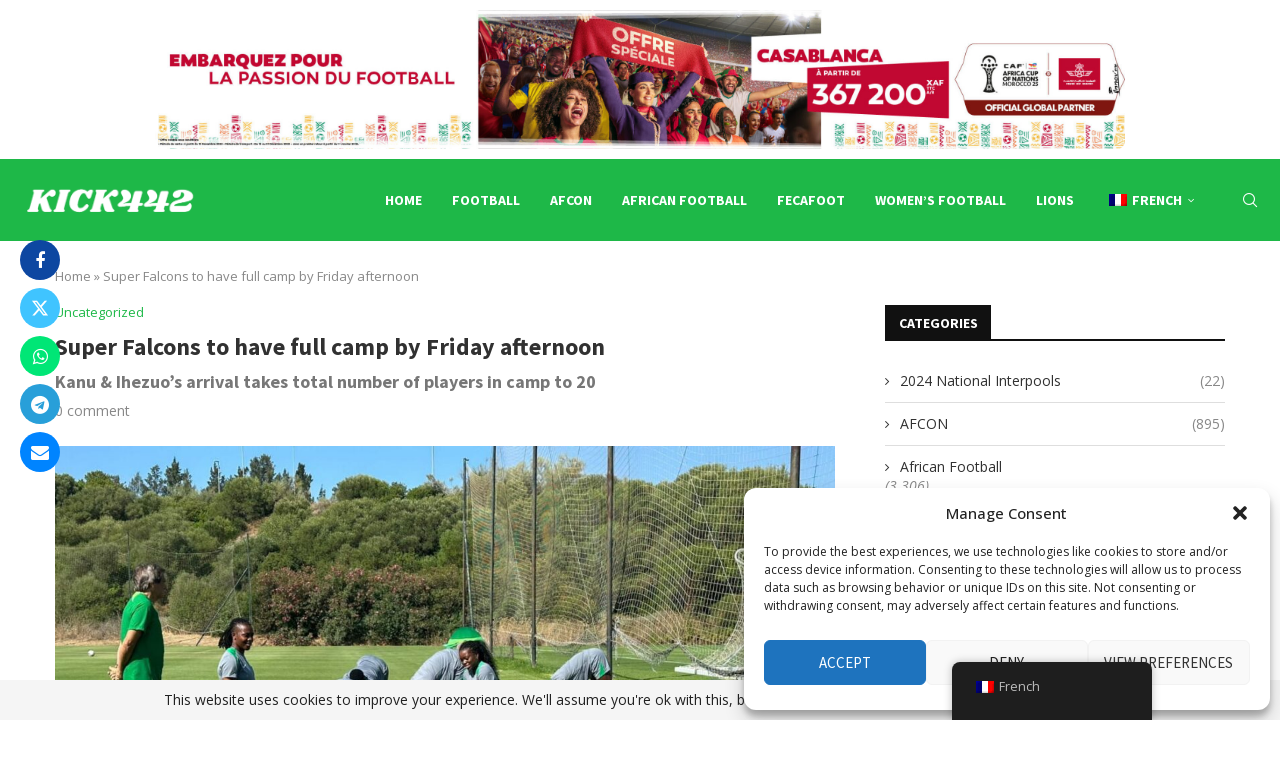

--- FILE ---
content_type: text/html; charset=utf-8
request_url: https://www.google.com/recaptcha/api2/aframe
body_size: 266
content:
<!DOCTYPE HTML><html><head><meta http-equiv="content-type" content="text/html; charset=UTF-8"></head><body><script nonce="wVpfsbPiqtbcYEDTxUWfCA">/** Anti-fraud and anti-abuse applications only. See google.com/recaptcha */ try{var clients={'sodar':'https://pagead2.googlesyndication.com/pagead/sodar?'};window.addEventListener("message",function(a){try{if(a.source===window.parent){var b=JSON.parse(a.data);var c=clients[b['id']];if(c){var d=document.createElement('img');d.src=c+b['params']+'&rc='+(localStorage.getItem("rc::a")?sessionStorage.getItem("rc::b"):"");window.document.body.appendChild(d);sessionStorage.setItem("rc::e",parseInt(sessionStorage.getItem("rc::e")||0)+1);localStorage.setItem("rc::h",'1769287498260');}}}catch(b){}});window.parent.postMessage("_grecaptcha_ready", "*");}catch(b){}</script></body></html>